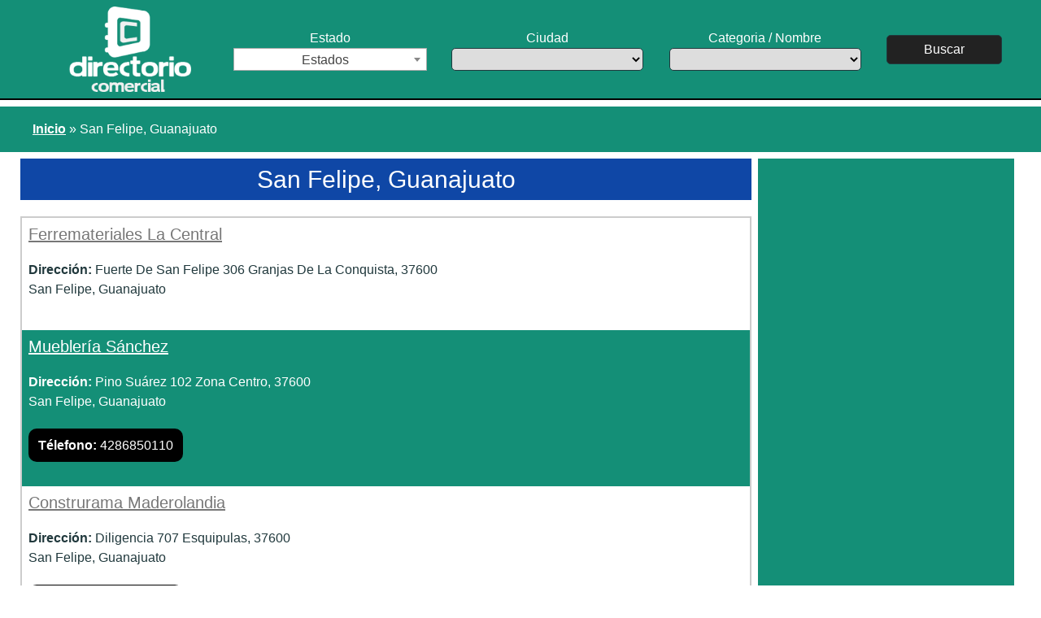

--- FILE ---
content_type: text/html; charset=utf-8
request_url: https://www.google.com/recaptcha/api2/aframe
body_size: 265
content:
<!DOCTYPE HTML><html><head><meta http-equiv="content-type" content="text/html; charset=UTF-8"></head><body><script nonce="a7s2CQsPqu56fpggVXoYyQ">/** Anti-fraud and anti-abuse applications only. See google.com/recaptcha */ try{var clients={'sodar':'https://pagead2.googlesyndication.com/pagead/sodar?'};window.addEventListener("message",function(a){try{if(a.source===window.parent){var b=JSON.parse(a.data);var c=clients[b['id']];if(c){var d=document.createElement('img');d.src=c+b['params']+'&rc='+(localStorage.getItem("rc::a")?sessionStorage.getItem("rc::b"):"");window.document.body.appendChild(d);sessionStorage.setItem("rc::e",parseInt(sessionStorage.getItem("rc::e")||0)+1);localStorage.setItem("rc::h",'1769892312766');}}}catch(b){}});window.parent.postMessage("_grecaptcha_ready", "*");}catch(b){}</script></body></html>